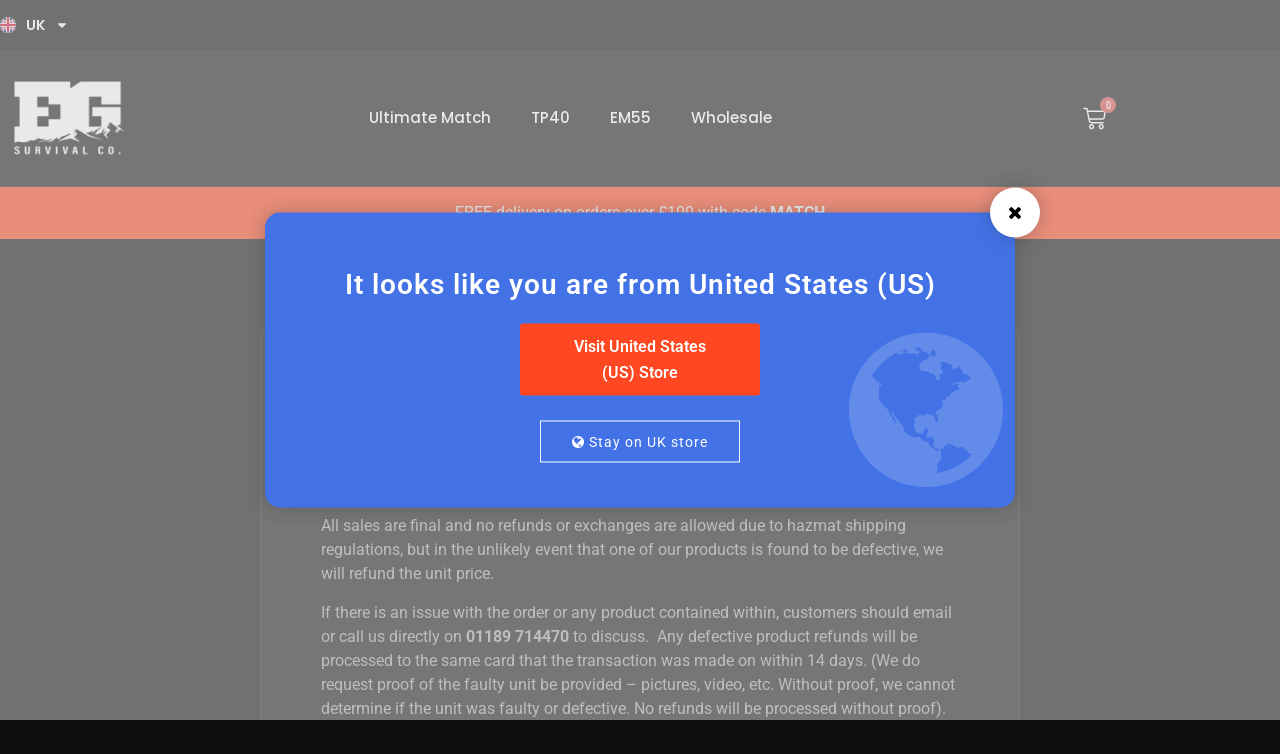

--- FILE ---
content_type: text/css
request_url: https://egsurvival.co.uk/wp-content/uploads/elementor/css/post-480.css?ver=1768395937
body_size: 234
content:
.elementor-480 .elementor-element.elementor-element-be952c7{--display:flex;--margin-top:80px;--margin-bottom:80px;--margin-left:0px;--margin-right:0px;}.elementor-widget-text-editor{font-family:var( --e-global-typography-text-font-family ), Sans-serif;font-weight:var( --e-global-typography-text-font-weight );color:var( --e-global-color-text );}.elementor-widget-text-editor.elementor-drop-cap-view-stacked .elementor-drop-cap{background-color:var( --e-global-color-primary );}.elementor-widget-text-editor.elementor-drop-cap-view-framed .elementor-drop-cap, .elementor-widget-text-editor.elementor-drop-cap-view-default .elementor-drop-cap{color:var( --e-global-color-primary );border-color:var( --e-global-color-primary );}.elementor-480 .elementor-element.elementor-element-d3a02bf > .elementor-widget-container{background-color:#181818;padding:60px 60px 60px 60px;border-style:solid;border-width:1px 1px 1px 1px;border-color:#272727;border-radius:4px 4px 4px 4px;}.elementor-480 .elementor-element.elementor-element-d3a02bf{color:#A4A8AF;}@media(min-width:768px){.elementor-480 .elementor-element.elementor-element-be952c7{--content-width:760px;}}

--- FILE ---
content_type: text/css
request_url: https://egsurvival.co.uk/wp-content/uploads/elementor/css/post-145.css?ver=1768389601
body_size: 3183
content:
.elementor-145 .elementor-element.elementor-element-51907a96 > .elementor-container > .elementor-column > .elementor-widget-wrap{align-content:center;align-items:center;}.elementor-145 .elementor-element.elementor-element-51907a96:not(.elementor-motion-effects-element-type-background), .elementor-145 .elementor-element.elementor-element-51907a96 > .elementor-motion-effects-container > .elementor-motion-effects-layer{background-color:#0F0F0F;}.elementor-145 .elementor-element.elementor-element-51907a96 > .elementor-container{min-height:80px;}.elementor-145 .elementor-element.elementor-element-51907a96{transition:background 0.3s, border 0.3s, border-radius 0.3s, box-shadow 0.3s;margin-top:0px;margin-bottom:0px;padding:0px 0px 0px 0px;}.elementor-145 .elementor-element.elementor-element-51907a96 > .elementor-background-overlay{transition:background 0.3s, border-radius 0.3s, opacity 0.3s;}.elementor-widget-nav-menu .elementor-nav-menu .elementor-item{font-family:var( --e-global-typography-primary-font-family ), Sans-serif;font-size:var( --e-global-typography-primary-font-size );font-weight:var( --e-global-typography-primary-font-weight );}.elementor-widget-nav-menu .elementor-nav-menu--main .elementor-item{color:var( --e-global-color-text );fill:var( --e-global-color-text );}.elementor-widget-nav-menu .elementor-nav-menu--main .elementor-item:hover,
					.elementor-widget-nav-menu .elementor-nav-menu--main .elementor-item.elementor-item-active,
					.elementor-widget-nav-menu .elementor-nav-menu--main .elementor-item.highlighted,
					.elementor-widget-nav-menu .elementor-nav-menu--main .elementor-item:focus{color:var( --e-global-color-accent );fill:var( --e-global-color-accent );}.elementor-widget-nav-menu .elementor-nav-menu--main:not(.e--pointer-framed) .elementor-item:before,
					.elementor-widget-nav-menu .elementor-nav-menu--main:not(.e--pointer-framed) .elementor-item:after{background-color:var( --e-global-color-accent );}.elementor-widget-nav-menu .e--pointer-framed .elementor-item:before,
					.elementor-widget-nav-menu .e--pointer-framed .elementor-item:after{border-color:var( --e-global-color-accent );}.elementor-widget-nav-menu{--e-nav-menu-divider-color:var( --e-global-color-text );}.elementor-widget-nav-menu .elementor-nav-menu--dropdown .elementor-item, .elementor-widget-nav-menu .elementor-nav-menu--dropdown  .elementor-sub-item{font-family:var( --e-global-typography-accent-font-family ), Sans-serif;font-weight:var( --e-global-typography-accent-font-weight );}.elementor-145 .elementor-element.elementor-element-7de29fe6 .elementor-menu-toggle{margin-right:auto;background-color:rgba(0,0,0,0);border-width:0px;border-radius:0px;}.elementor-145 .elementor-element.elementor-element-7de29fe6 .elementor-nav-menu .elementor-item{font-size:15px;font-weight:500;}.elementor-145 .elementor-element.elementor-element-7de29fe6 .elementor-nav-menu--main .elementor-item{color:#2A302F;fill:#2A302F;padding-top:40px;padding-bottom:40px;}.elementor-145 .elementor-element.elementor-element-7de29fe6 .elementor-nav-menu--main .elementor-item:hover,
					.elementor-145 .elementor-element.elementor-element-7de29fe6 .elementor-nav-menu--main .elementor-item.elementor-item-active,
					.elementor-145 .elementor-element.elementor-element-7de29fe6 .elementor-nav-menu--main .elementor-item.highlighted,
					.elementor-145 .elementor-element.elementor-element-7de29fe6 .elementor-nav-menu--main .elementor-item:focus{color:#E74C3C;fill:#E74C3C;}.elementor-145 .elementor-element.elementor-element-7de29fe6 .elementor-nav-menu--main:not(.e--pointer-framed) .elementor-item:before,
					.elementor-145 .elementor-element.elementor-element-7de29fe6 .elementor-nav-menu--main:not(.e--pointer-framed) .elementor-item:after{background-color:#E74C3C;}.elementor-145 .elementor-element.elementor-element-7de29fe6 .e--pointer-framed .elementor-item:before,
					.elementor-145 .elementor-element.elementor-element-7de29fe6 .e--pointer-framed .elementor-item:after{border-color:#E74C3C;}.elementor-145 .elementor-element.elementor-element-7de29fe6 .elementor-nav-menu--main .elementor-item.elementor-item-active{color:#E74C3C;}.elementor-145 .elementor-element.elementor-element-7de29fe6 .elementor-nav-menu--main:not(.e--pointer-framed) .elementor-item.elementor-item-active:before,
					.elementor-145 .elementor-element.elementor-element-7de29fe6 .elementor-nav-menu--main:not(.e--pointer-framed) .elementor-item.elementor-item-active:after{background-color:#E74C3C;}.elementor-145 .elementor-element.elementor-element-7de29fe6 .e--pointer-framed .elementor-item.elementor-item-active:before,
					.elementor-145 .elementor-element.elementor-element-7de29fe6 .e--pointer-framed .elementor-item.elementor-item-active:after{border-color:#E74C3C;}.elementor-145 .elementor-element.elementor-element-7de29fe6 .e--pointer-framed .elementor-item:before{border-width:5px;}.elementor-145 .elementor-element.elementor-element-7de29fe6 .e--pointer-framed.e--animation-draw .elementor-item:before{border-width:0 0 5px 5px;}.elementor-145 .elementor-element.elementor-element-7de29fe6 .e--pointer-framed.e--animation-draw .elementor-item:after{border-width:5px 5px 0 0;}.elementor-145 .elementor-element.elementor-element-7de29fe6 .e--pointer-framed.e--animation-corners .elementor-item:before{border-width:5px 0 0 5px;}.elementor-145 .elementor-element.elementor-element-7de29fe6 .e--pointer-framed.e--animation-corners .elementor-item:after{border-width:0 5px 5px 0;}.elementor-145 .elementor-element.elementor-element-7de29fe6 .e--pointer-underline .elementor-item:after,
					 .elementor-145 .elementor-element.elementor-element-7de29fe6 .e--pointer-overline .elementor-item:before,
					 .elementor-145 .elementor-element.elementor-element-7de29fe6 .e--pointer-double-line .elementor-item:before,
					 .elementor-145 .elementor-element.elementor-element-7de29fe6 .e--pointer-double-line .elementor-item:after{height:5px;}.elementor-145 .elementor-element.elementor-element-7de29fe6 .elementor-nav-menu--dropdown a, .elementor-145 .elementor-element.elementor-element-7de29fe6 .elementor-menu-toggle{color:#000000;fill:#000000;}.elementor-145 .elementor-element.elementor-element-7de29fe6 .elementor-nav-menu--dropdown{background-color:#f2f2f2;}.elementor-145 .elementor-element.elementor-element-7de29fe6 .elementor-nav-menu--dropdown a:hover,
					.elementor-145 .elementor-element.elementor-element-7de29fe6 .elementor-nav-menu--dropdown a:focus,
					.elementor-145 .elementor-element.elementor-element-7de29fe6 .elementor-nav-menu--dropdown a.elementor-item-active,
					.elementor-145 .elementor-element.elementor-element-7de29fe6 .elementor-nav-menu--dropdown a.highlighted,
					.elementor-145 .elementor-element.elementor-element-7de29fe6 .elementor-menu-toggle:hover,
					.elementor-145 .elementor-element.elementor-element-7de29fe6 .elementor-menu-toggle:focus{color:#E74C3C;}.elementor-145 .elementor-element.elementor-element-7de29fe6 .elementor-nav-menu--dropdown a:hover,
					.elementor-145 .elementor-element.elementor-element-7de29fe6 .elementor-nav-menu--dropdown a:focus,
					.elementor-145 .elementor-element.elementor-element-7de29fe6 .elementor-nav-menu--dropdown a.elementor-item-active,
					.elementor-145 .elementor-element.elementor-element-7de29fe6 .elementor-nav-menu--dropdown a.highlighted{background-color:#ededed;}.elementor-145 .elementor-element.elementor-element-7de29fe6 .elementor-nav-menu--dropdown .elementor-item, .elementor-145 .elementor-element.elementor-element-7de29fe6 .elementor-nav-menu--dropdown  .elementor-sub-item{font-size:15px;}.elementor-145 .elementor-element.elementor-element-7de29fe6 div.elementor-menu-toggle{color:#FFFFFF;}.elementor-145 .elementor-element.elementor-element-7de29fe6 div.elementor-menu-toggle svg{fill:#FFFFFF;}.elementor-145 .elementor-element.elementor-element-7de29fe6 div.elementor-menu-toggle:hover, .elementor-145 .elementor-element.elementor-element-7de29fe6 div.elementor-menu-toggle:focus{color:#FFFFFF;}.elementor-145 .elementor-element.elementor-element-7de29fe6 div.elementor-menu-toggle:hover svg, .elementor-145 .elementor-element.elementor-element-7de29fe6 div.elementor-menu-toggle:focus svg{fill:#FFFFFF;}.elementor-145 .elementor-element.elementor-element-7de29fe6{--nav-menu-icon-size:25px;}.elementor-widget-theme-site-logo .widget-image-caption{color:var( --e-global-color-text );font-family:var( --e-global-typography-text-font-family ), Sans-serif;font-weight:var( --e-global-typography-text-font-weight );}.elementor-145 .elementor-element.elementor-element-28e3d0e{text-align:start;}.elementor-145 .elementor-element.elementor-element-28e3d0e img{width:120px;}.elementor-widget-woocommerce-menu-cart .elementor-menu-cart__toggle .elementor-button{font-family:var( --e-global-typography-primary-font-family ), Sans-serif;font-size:var( --e-global-typography-primary-font-size );font-weight:var( --e-global-typography-primary-font-weight );}.elementor-widget-woocommerce-menu-cart .elementor-menu-cart__product-name a{font-family:var( --e-global-typography-primary-font-family ), Sans-serif;font-size:var( --e-global-typography-primary-font-size );font-weight:var( --e-global-typography-primary-font-weight );}.elementor-widget-woocommerce-menu-cart .elementor-menu-cart__product-price{font-family:var( --e-global-typography-primary-font-family ), Sans-serif;font-size:var( --e-global-typography-primary-font-size );font-weight:var( --e-global-typography-primary-font-weight );}.elementor-widget-woocommerce-menu-cart .elementor-menu-cart__footer-buttons .elementor-button{font-family:var( --e-global-typography-primary-font-family ), Sans-serif;font-size:var( --e-global-typography-primary-font-size );font-weight:var( --e-global-typography-primary-font-weight );}.elementor-widget-woocommerce-menu-cart .elementor-menu-cart__footer-buttons a.elementor-button--view-cart{font-family:var( --e-global-typography-primary-font-family ), Sans-serif;font-size:var( --e-global-typography-primary-font-size );font-weight:var( --e-global-typography-primary-font-weight );}.elementor-widget-woocommerce-menu-cart .elementor-menu-cart__footer-buttons a.elementor-button--checkout{font-family:var( --e-global-typography-primary-font-family ), Sans-serif;font-size:var( --e-global-typography-primary-font-size );font-weight:var( --e-global-typography-primary-font-weight );}.elementor-widget-woocommerce-menu-cart .woocommerce-mini-cart__empty-message{font-family:var( --e-global-typography-primary-font-family ), Sans-serif;font-size:var( --e-global-typography-primary-font-size );font-weight:var( --e-global-typography-primary-font-weight );}.elementor-145 .elementor-element.elementor-element-3961b2da{--divider-style:solid;--subtotal-divider-style:solid;--elementor-remove-from-cart-button:none;--remove-from-cart-button:block;--toggle-button-icon-color:#FFFFFF;--toggle-button-border-width:0px;--toggle-icon-size:22px;--cart-border-style:none;--product-price-color:#000000;--cart-footer-layout:1fr 1fr;--products-max-height-sidecart:calc(100vh - 240px);--products-max-height-minicart:calc(100vh - 385px);--view-cart-button-text-color:#FFFFFF;--view-cart-button-background-color:#FF4822;--checkout-button-text-color:#FFFFFF;--checkout-button-background-color:#000000;}.elementor-145 .elementor-element.elementor-element-3961b2da .widget_shopping_cart_content{--subtotal-divider-left-width:0;--subtotal-divider-right-width:0;}.elementor-145 .elementor-element.elementor-element-3961b2da .elementor-menu-cart__product-name a{font-family:"Poppins", Sans-serif;font-size:46px;font-weight:400;color:#000000;}.elementor-145 .elementor-element.elementor-element-3961b2da .elementor-menu-cart__product-price{font-family:"Poppins", Sans-serif;font-size:46px;font-weight:400;}.elementor-145 .elementor-element.elementor-element-3961b2da .elementor-menu-cart__footer-buttons a.elementor-button--view-cart{font-family:"Poppins", Sans-serif;font-size:46px;font-weight:600;}.elementor-145 .elementor-element.elementor-element-3961b2da .elementor-menu-cart__footer-buttons a.elementor-button--checkout{font-family:"Poppins", Sans-serif;font-size:46px;font-weight:600;}.elementor-145 .elementor-element.elementor-element-5590635 > .elementor-container > .elementor-column > .elementor-widget-wrap{align-content:center;align-items:center;}.elementor-145 .elementor-element.elementor-element-5590635:not(.elementor-motion-effects-element-type-background), .elementor-145 .elementor-element.elementor-element-5590635 > .elementor-motion-effects-container > .elementor-motion-effects-layer{background-color:#CA3B1D;}.elementor-145 .elementor-element.elementor-element-5590635 > .elementor-container{min-height:80px;}.elementor-145 .elementor-element.elementor-element-5590635{transition:background 0.3s, border 0.3s, border-radius 0.3s, box-shadow 0.3s;margin-top:0px;margin-bottom:0px;padding:0px 0px 0px 0px;}.elementor-145 .elementor-element.elementor-element-5590635 > .elementor-background-overlay{transition:background 0.3s, border-radius 0.3s, opacity 0.3s;}.elementor-widget-heading .elementor-heading-title{font-family:var( --e-global-typography-primary-font-family ), Sans-serif;font-size:var( --e-global-typography-primary-font-size );font-weight:var( --e-global-typography-primary-font-weight );color:var( --e-global-color-primary );}.elementor-145 .elementor-element.elementor-element-4d67b0f .elementor-heading-title{font-family:"Poppins", Sans-serif;font-size:46px;font-weight:400;}.elementor-145 .elementor-element.elementor-element-17ec2ceb > .elementor-container > .elementor-column > .elementor-widget-wrap{align-content:center;align-items:center;}.elementor-145 .elementor-element.elementor-element-17ec2ceb:not(.elementor-motion-effects-element-type-background), .elementor-145 .elementor-element.elementor-element-17ec2ceb > .elementor-motion-effects-container > .elementor-motion-effects-layer{background-color:#ffffff;}.elementor-145 .elementor-element.elementor-element-17ec2ceb > .elementor-container{min-height:80px;}.elementor-145 .elementor-element.elementor-element-17ec2ceb{transition:background 0.3s, border 0.3s, border-radius 0.3s, box-shadow 0.3s;padding:0px 0px 0px 0px;}.elementor-145 .elementor-element.elementor-element-17ec2ceb > .elementor-background-overlay{transition:background 0.3s, border-radius 0.3s, opacity 0.3s;}.elementor-145 .elementor-element.elementor-element-7edc6bca > .elementor-widget-wrap > .elementor-widget:not(.elementor-widget__width-auto):not(.elementor-widget__width-initial):not(:last-child):not(.elementor-absolute){margin-block-end:12px;}.elementor-145 .elementor-element.elementor-element-82572df:not(.elementor-motion-effects-element-type-background), .elementor-145 .elementor-element.elementor-element-82572df > .elementor-motion-effects-container > .elementor-motion-effects-layer{background-color:#0F0F0F;}.elementor-145 .elementor-element.elementor-element-82572df{transition:background 0.3s, border 0.3s, border-radius 0.3s, box-shadow 0.3s;padding:2px 0px 2px 0px;}.elementor-145 .elementor-element.elementor-element-82572df > .elementor-background-overlay{transition:background 0.3s, border-radius 0.3s, opacity 0.3s;}.elementor-145 .elementor-element.elementor-element-c6a0017 .elementor-nav-menu .elementor-item{font-family:"Poppins", Sans-serif;font-size:14px;font-weight:600;text-transform:uppercase;}.elementor-145 .elementor-element.elementor-element-c6a0017 .elementor-nav-menu--main .elementor-item{color:#FFFFFF;fill:#FFFFFF;}.elementor-145 .elementor-element.elementor-element-c6a0017 .elementor-nav-menu--main .elementor-item:hover,
					.elementor-145 .elementor-element.elementor-element-c6a0017 .elementor-nav-menu--main .elementor-item.elementor-item-active,
					.elementor-145 .elementor-element.elementor-element-c6a0017 .elementor-nav-menu--main .elementor-item.highlighted,
					.elementor-145 .elementor-element.elementor-element-c6a0017 .elementor-nav-menu--main .elementor-item:focus{color:#FFFFFF;fill:#FFFFFF;}.elementor-145 .elementor-element.elementor-element-c6a0017 .elementor-nav-menu--dropdown a, .elementor-145 .elementor-element.elementor-element-c6a0017 .elementor-menu-toggle{color:#FFFFFF;fill:#FFFFFF;}.elementor-145 .elementor-element.elementor-element-c6a0017 .elementor-nav-menu--dropdown{background-color:#0F0F0F;}.elementor-145 .elementor-element.elementor-element-c6a0017 .elementor-nav-menu--dropdown a:hover,
					.elementor-145 .elementor-element.elementor-element-c6a0017 .elementor-nav-menu--dropdown a:focus,
					.elementor-145 .elementor-element.elementor-element-c6a0017 .elementor-nav-menu--dropdown a.elementor-item-active,
					.elementor-145 .elementor-element.elementor-element-c6a0017 .elementor-nav-menu--dropdown a.highlighted,
					.elementor-145 .elementor-element.elementor-element-c6a0017 .elementor-menu-toggle:hover,
					.elementor-145 .elementor-element.elementor-element-c6a0017 .elementor-menu-toggle:focus{color:#FFFFFF;}.elementor-145 .elementor-element.elementor-element-c6a0017 .elementor-nav-menu--dropdown a:hover,
					.elementor-145 .elementor-element.elementor-element-c6a0017 .elementor-nav-menu--dropdown a:focus,
					.elementor-145 .elementor-element.elementor-element-c6a0017 .elementor-nav-menu--dropdown a.elementor-item-active,
					.elementor-145 .elementor-element.elementor-element-c6a0017 .elementor-nav-menu--dropdown a.highlighted{background-color:#0F0F0F;}.elementor-145 .elementor-element.elementor-element-c6a0017 .elementor-nav-menu--dropdown .elementor-item, .elementor-145 .elementor-element.elementor-element-c6a0017 .elementor-nav-menu--dropdown  .elementor-sub-item{font-family:"Poppins", Sans-serif;font-size:14px;font-weight:600;text-transform:uppercase;}.elementor-145 .elementor-element.elementor-element-224ef449:not(.elementor-motion-effects-element-type-background), .elementor-145 .elementor-element.elementor-element-224ef449 > .elementor-motion-effects-container > .elementor-motion-effects-layer{background-color:#181818;}.elementor-145 .elementor-element.elementor-element-224ef449{border-style:solid;border-width:0px 0px 1px 0px;border-color:#272727;transition:background 0.3s, border 0.3s, border-radius 0.3s, box-shadow 0.3s;padding:8px 0px 8px 0px;}.elementor-145 .elementor-element.elementor-element-224ef449 > .elementor-background-overlay{transition:background 0.3s, border-radius 0.3s, opacity 0.3s;}.elementor-bc-flex-widget .elementor-145 .elementor-element.elementor-element-703926fe.elementor-column .elementor-widget-wrap{align-items:center;}.elementor-145 .elementor-element.elementor-element-703926fe.elementor-column.elementor-element[data-element_type="column"] > .elementor-widget-wrap.elementor-element-populated{align-content:center;align-items:center;}.elementor-145 .elementor-element.elementor-element-52f4eec9{text-align:start;}.elementor-145 .elementor-element.elementor-element-52f4eec9 img{width:120px;}.elementor-145 .elementor-element.elementor-element-6c4a2e18 .elementor-menu-toggle{margin-right:auto;background-color:rgba(0,0,0,0);border-width:0px;border-radius:0px;}.elementor-145 .elementor-element.elementor-element-6c4a2e18 .elementor-nav-menu .elementor-item{font-family:"Poppins", Sans-serif;font-size:15px;font-weight:500;text-transform:capitalize;}.elementor-145 .elementor-element.elementor-element-6c4a2e18 .elementor-nav-menu--main .elementor-item{color:#FFFFFF;fill:#FFFFFF;padding-top:40px;padding-bottom:40px;}.elementor-145 .elementor-element.elementor-element-6c4a2e18 .elementor-nav-menu--main .elementor-item:hover,
					.elementor-145 .elementor-element.elementor-element-6c4a2e18 .elementor-nav-menu--main .elementor-item.elementor-item-active,
					.elementor-145 .elementor-element.elementor-element-6c4a2e18 .elementor-nav-menu--main .elementor-item.highlighted,
					.elementor-145 .elementor-element.elementor-element-6c4a2e18 .elementor-nav-menu--main .elementor-item:focus{color:#E74C3C;fill:#E74C3C;}.elementor-145 .elementor-element.elementor-element-6c4a2e18 .elementor-nav-menu--main .elementor-item.elementor-item-active{color:#E74C3C;}.elementor-145 .elementor-element.elementor-element-6c4a2e18 .elementor-nav-menu--dropdown a, .elementor-145 .elementor-element.elementor-element-6c4a2e18 .elementor-menu-toggle{color:#000000;fill:#000000;}.elementor-145 .elementor-element.elementor-element-6c4a2e18 .elementor-nav-menu--dropdown{background-color:#f2f2f2;}.elementor-145 .elementor-element.elementor-element-6c4a2e18 .elementor-nav-menu--dropdown a:hover,
					.elementor-145 .elementor-element.elementor-element-6c4a2e18 .elementor-nav-menu--dropdown a:focus,
					.elementor-145 .elementor-element.elementor-element-6c4a2e18 .elementor-nav-menu--dropdown a.elementor-item-active,
					.elementor-145 .elementor-element.elementor-element-6c4a2e18 .elementor-nav-menu--dropdown a.highlighted,
					.elementor-145 .elementor-element.elementor-element-6c4a2e18 .elementor-menu-toggle:hover,
					.elementor-145 .elementor-element.elementor-element-6c4a2e18 .elementor-menu-toggle:focus{color:#00ce1b;}.elementor-145 .elementor-element.elementor-element-6c4a2e18 .elementor-nav-menu--dropdown a:hover,
					.elementor-145 .elementor-element.elementor-element-6c4a2e18 .elementor-nav-menu--dropdown a:focus,
					.elementor-145 .elementor-element.elementor-element-6c4a2e18 .elementor-nav-menu--dropdown a.elementor-item-active,
					.elementor-145 .elementor-element.elementor-element-6c4a2e18 .elementor-nav-menu--dropdown a.highlighted{background-color:#ededed;}.elementor-145 .elementor-element.elementor-element-6c4a2e18 .elementor-nav-menu--dropdown .elementor-item, .elementor-145 .elementor-element.elementor-element-6c4a2e18 .elementor-nav-menu--dropdown  .elementor-sub-item{font-size:15px;}.elementor-145 .elementor-element.elementor-element-6c4a2e18 div.elementor-menu-toggle{color:#000000;}.elementor-145 .elementor-element.elementor-element-6c4a2e18 div.elementor-menu-toggle svg{fill:#000000;}.elementor-145 .elementor-element.elementor-element-6c4a2e18 div.elementor-menu-toggle:hover, .elementor-145 .elementor-element.elementor-element-6c4a2e18 div.elementor-menu-toggle:focus{color:#00ce1b;}.elementor-145 .elementor-element.elementor-element-6c4a2e18 div.elementor-menu-toggle:hover svg, .elementor-145 .elementor-element.elementor-element-6c4a2e18 div.elementor-menu-toggle:focus svg{fill:#00ce1b;}.elementor-145 .elementor-element.elementor-element-6c4a2e18{--nav-menu-icon-size:25px;}.elementor-bc-flex-widget .elementor-145 .elementor-element.elementor-element-5a14c040.elementor-column .elementor-widget-wrap{align-items:center;}.elementor-145 .elementor-element.elementor-element-5a14c040.elementor-column.elementor-element[data-element_type="column"] > .elementor-widget-wrap.elementor-element-populated{align-content:center;align-items:center;}.elementor-145 .elementor-element.elementor-element-3ae4e0a0 > .elementor-widget-container{margin:0px 0px 0px 0px;padding:0px 0px 0px 0px;}.elementor-145 .elementor-element.elementor-element-3ae4e0a0{--main-alignment:right;--divider-style:solid;--subtotal-divider-style:solid;--elementor-remove-from-cart-button:none;--remove-from-cart-button:block;--toggle-button-icon-color:#FFFFFF;--toggle-button-border-width:0px;--toggle-button-border-radius:0%;--toggle-icon-size:23px;--toggle-icon-padding:20px 20px 20px 20px;--cart-background-color:#181818;--cart-border-style:solid;--cart-border-color:#272727;--cart-close-icon-size:16px;--cart-close-button-color:#FFFFFF;--remove-item-button-size:18px;--remove-item-button-color:#FFFFFF;--menu-cart-subtotal-color:#FFFFFF;--menu-cart-subtotal-text-align:center;--product-price-color:#FFFFFF;--cart-footer-layout:1fr;--products-max-height-sidecart:calc(100vh - 300px);--products-max-height-minicart:calc(100vh - 450px);--view-cart-button-text-color:#FFFFFF;--view-cart-button-background-color:#3A3A3A;--view-cart-button-hover-text-color:#FFFFFF;--view-cart-button-hover-background-color:#3A3A3A;--checkout-button-text-color:#FFFFFF;--checkout-button-background-color:#FF4822;--checkout-button-hover-text-color:#FFFFFF;--checkout-button-hover-background-color:#FF4822;}body:not(.rtl) .elementor-145 .elementor-element.elementor-element-3ae4e0a0 .elementor-menu-cart__toggle .elementor-button-icon .elementor-button-icon-qty[data-counter]{right:-10px;top:-10px;}body.rtl .elementor-145 .elementor-element.elementor-element-3ae4e0a0 .elementor-menu-cart__toggle .elementor-button-icon .elementor-button-icon-qty[data-counter]{right:10px;top:-10px;left:auto;}.elementor-145 .elementor-element.elementor-element-3ae4e0a0 .elementor-menu-cart__main{border-width:0px 0px 0px 1px;}.elementor-145 .elementor-element.elementor-element-3ae4e0a0 .elementor-menu-cart__subtotal{font-family:"Poppins", Sans-serif;font-size:15px;font-weight:400;}.elementor-145 .elementor-element.elementor-element-3ae4e0a0 .widget_shopping_cart_content{--subtotal-divider-style:solid;--subtotal-divider-top-width:1px;--subtotal-divider-right-width:0px;--subtotal-divider-bottom-width:1px;--subtotal-divider-left-width:0px;--subtotal-divider-color:#272727;}.elementor-145 .elementor-element.elementor-element-3ae4e0a0 .elementor-menu-cart__product-name a{font-family:"Poppins", Sans-serif;font-size:14px;color:#FFFFFF;}.elementor-145 .elementor-element.elementor-element-3ae4e0a0 .elementor-menu-cart__product .variation{font-family:"Poppins", Sans-serif;}.elementor-145 .elementor-element.elementor-element-3ae4e0a0 .elementor-menu-cart__product-price{font-family:"Poppins", Sans-serif;font-size:14px;font-weight:400;}.elementor-145 .elementor-element.elementor-element-3ae4e0a0 .elementor-menu-cart__footer-buttons .elementor-button{font-size:14px;}.elementor-145 .elementor-element.elementor-element-3ae4e0a0 .elementor-menu-cart__footer-buttons a.elementor-button--view-cart{font-family:"Poppins", Sans-serif;font-size:14px;font-weight:600;text-transform:uppercase;border-radius:30px 30px 30px 30px;}.elementor-145 .elementor-element.elementor-element-3ae4e0a0 .elementor-menu-cart__footer-buttons a.elementor-button--checkout{font-family:"Poppins", Sans-serif;font-size:14px;font-weight:600;text-transform:uppercase;border-radius:30px 30px 30px 30px;}.elementor-145 .elementor-element.elementor-element-82dab06{--display:flex;--flex-direction:row;--container-widget-width:calc( ( 1 - var( --container-widget-flex-grow ) ) * 100% );--container-widget-height:100%;--container-widget-flex-grow:1;--container-widget-align-self:stretch;--flex-wrap-mobile:wrap;--align-items:stretch;--gap:0px 0px;--row-gap:0px;--column-gap:0px;--padding-top:4px;--padding-bottom:4px;--padding-left:0px;--padding-right:0px;}.elementor-145 .elementor-element.elementor-element-82dab06:not(.elementor-motion-effects-element-type-background), .elementor-145 .elementor-element.elementor-element-82dab06 > .elementor-motion-effects-container > .elementor-motion-effects-layer{background-color:#FF4822;}.elementor-145 .elementor-element.elementor-element-485422d{--display:flex;}.elementor-widget-text-editor{font-family:var( --e-global-typography-text-font-family ), Sans-serif;font-weight:var( --e-global-typography-text-font-weight );color:var( --e-global-color-text );}.elementor-widget-text-editor.elementor-drop-cap-view-stacked .elementor-drop-cap{background-color:var( --e-global-color-primary );}.elementor-widget-text-editor.elementor-drop-cap-view-framed .elementor-drop-cap, .elementor-widget-text-editor.elementor-drop-cap-view-default .elementor-drop-cap{color:var( --e-global-color-primary );border-color:var( --e-global-color-primary );}.elementor-145 .elementor-element.elementor-element-2ed9dbe{text-align:center;color:#FFFFFF;}.elementor-theme-builder-content-area{height:400px;}.elementor-location-header:before, .elementor-location-footer:before{content:"";display:table;clear:both;}@media(min-width:768px){.elementor-145 .elementor-element.elementor-element-13cff71d{width:12.456%;}.elementor-145 .elementor-element.elementor-element-26a63608{width:73.947%;}.elementor-145 .elementor-element.elementor-element-626e37c0{width:13.261%;}.elementor-145 .elementor-element.elementor-element-703926fe{width:15%;}.elementor-145 .elementor-element.elementor-element-6a4ea67f{width:70%;}.elementor-145 .elementor-element.elementor-element-5a14c040{width:14.664%;}}@media(max-width:1024px){.elementor-145 .elementor-element.elementor-element-51907a96{padding:10px 20px 0px 20px;}.elementor-bc-flex-widget .elementor-145 .elementor-element.elementor-element-13cff71d.elementor-column .elementor-widget-wrap{align-items:center;}.elementor-145 .elementor-element.elementor-element-13cff71d.elementor-column.elementor-element[data-element_type="column"] > .elementor-widget-wrap.elementor-element-populated{align-content:center;align-items:center;}.elementor-widget-nav-menu .elementor-nav-menu .elementor-item{font-size:var( --e-global-typography-primary-font-size );}.elementor-145 .elementor-element.elementor-element-7de29fe6 .elementor-nav-menu--main > .elementor-nav-menu > li > .elementor-nav-menu--dropdown, .elementor-145 .elementor-element.elementor-element-7de29fe6 .elementor-nav-menu__container.elementor-nav-menu--dropdown{margin-top:45px !important;}.elementor-145 .elementor-element.elementor-element-28e3d0e{text-align:center;}.elementor-bc-flex-widget .elementor-145 .elementor-element.elementor-element-626e37c0.elementor-column .elementor-widget-wrap{align-items:center;}.elementor-145 .elementor-element.elementor-element-626e37c0.elementor-column.elementor-element[data-element_type="column"] > .elementor-widget-wrap.elementor-element-populated{align-content:center;align-items:center;}.elementor-widget-woocommerce-menu-cart .elementor-menu-cart__toggle .elementor-button{font-size:var( --e-global-typography-primary-font-size );}.elementor-widget-woocommerce-menu-cart .elementor-menu-cart__product-name a{font-size:var( --e-global-typography-primary-font-size );}.elementor-widget-woocommerce-menu-cart .elementor-menu-cart__product-price{font-size:var( --e-global-typography-primary-font-size );}.elementor-widget-woocommerce-menu-cart .elementor-menu-cart__footer-buttons .elementor-button{font-size:var( --e-global-typography-primary-font-size );}.elementor-widget-woocommerce-menu-cart .elementor-menu-cart__footer-buttons a.elementor-button--view-cart{font-size:var( --e-global-typography-primary-font-size );}.elementor-widget-woocommerce-menu-cart .elementor-menu-cart__footer-buttons a.elementor-button--checkout{font-size:var( --e-global-typography-primary-font-size );}.elementor-widget-woocommerce-menu-cart .woocommerce-mini-cart__empty-message{font-size:var( --e-global-typography-primary-font-size );}.elementor-145 .elementor-element.elementor-element-3961b2da{--main-alignment:right;--toggle-icon-padding:0px 0px 0px 0px;--cart-footer-layout:1fr;--products-max-height-sidecart:calc(100vh - 300px);--products-max-height-minicart:calc(100vh - 450px);}.elementor-145 .elementor-element.elementor-element-3961b2da .elementor-menu-cart__product-name a{font-size:16px;}.elementor-145 .elementor-element.elementor-element-3961b2da .elementor-menu-cart__product-price{font-size:16px;}.elementor-145 .elementor-element.elementor-element-3961b2da .elementor-menu-cart__footer-buttons a.elementor-button--view-cart{font-size:14px;border-radius:30px 30px 30px 30px;}.elementor-145 .elementor-element.elementor-element-3961b2da .elementor-menu-cart__footer-buttons a.elementor-button--checkout{font-size:14px;border-radius:30px 30px 30px 30px;}.elementor-145 .elementor-element.elementor-element-5590635 > .elementor-container{min-height:43px;}.elementor-145 .elementor-element.elementor-element-5590635{padding:0px 20px 0px 20px;}.elementor-widget-heading .elementor-heading-title{font-size:var( --e-global-typography-primary-font-size );}.elementor-145 .elementor-element.elementor-element-4d67b0f > .elementor-widget-container{padding:0px 0px 0px 0px;}.elementor-145 .elementor-element.elementor-element-4d67b0f{text-align:center;}.elementor-145 .elementor-element.elementor-element-4d67b0f .elementor-heading-title{font-size:17px;}.elementor-145 .elementor-element.elementor-element-17ec2ceb{padding:30px 20px 30px 20px;}.elementor-145 .elementor-element.elementor-element-6c4a2e18 .elementor-nav-menu--main > .elementor-nav-menu > li > .elementor-nav-menu--dropdown, .elementor-145 .elementor-element.elementor-element-6c4a2e18 .elementor-nav-menu__container.elementor-nav-menu--dropdown{margin-top:45px !important;}}@media(max-width:767px){.elementor-145 .elementor-element.elementor-element-51907a96{padding:0px 20px 0px 20px;}.elementor-145 .elementor-element.elementor-element-22ef8457{width:100%;}.elementor-145 .elementor-element.elementor-element-22ef8457 > .elementor-element-populated{margin:0px 0px 0px 0px;--e-column-margin-right:0px;--e-column-margin-left:0px;padding:0px 0px 0px 0px;}.elementor-145 .elementor-element.elementor-element-13cff71d{width:25%;}.elementor-widget-nav-menu .elementor-nav-menu .elementor-item{font-size:var( --e-global-typography-primary-font-size );}.elementor-145 .elementor-element.elementor-element-7de29fe6 .elementor-nav-menu--main > .elementor-nav-menu > li > .elementor-nav-menu--dropdown, .elementor-145 .elementor-element.elementor-element-7de29fe6 .elementor-nav-menu__container.elementor-nav-menu--dropdown{margin-top:15px !important;}.elementor-145 .elementor-element.elementor-element-26a63608{width:50%;}.elementor-145 .elementor-element.elementor-element-28e3d0e{text-align:center;}.elementor-145 .elementor-element.elementor-element-28e3d0e img{width:72px;}.elementor-145 .elementor-element.elementor-element-626e37c0{width:25%;}.elementor-widget-woocommerce-menu-cart .elementor-menu-cart__toggle .elementor-button{font-size:var( --e-global-typography-primary-font-size );}.elementor-widget-woocommerce-menu-cart .elementor-menu-cart__product-name a{font-size:var( --e-global-typography-primary-font-size );}.elementor-widget-woocommerce-menu-cart .elementor-menu-cart__product-price{font-size:var( --e-global-typography-primary-font-size );}.elementor-widget-woocommerce-menu-cart .elementor-menu-cart__footer-buttons .elementor-button{font-size:var( --e-global-typography-primary-font-size );}.elementor-widget-woocommerce-menu-cart .elementor-menu-cart__footer-buttons a.elementor-button--view-cart{font-size:var( --e-global-typography-primary-font-size );}.elementor-widget-woocommerce-menu-cart .elementor-menu-cart__footer-buttons a.elementor-button--checkout{font-size:var( --e-global-typography-primary-font-size );}.elementor-widget-woocommerce-menu-cart .woocommerce-mini-cart__empty-message{font-size:var( --e-global-typography-primary-font-size );}.elementor-145 .elementor-element.elementor-element-3961b2da > .elementor-widget-container{margin:12px 0px 0px 0px;padding:0px 0px 0px 0px;}.elementor-145 .elementor-element.elementor-element-3961b2da{--main-alignment:center;}.elementor-145 .elementor-element.elementor-element-5590635 > .elementor-container{min-height:0px;}.elementor-145 .elementor-element.elementor-element-5590635{padding:12px 0px 11px 0px;}.elementor-145 .elementor-element.elementor-element-2808b73{width:100%;}.elementor-145 .elementor-element.elementor-element-2808b73 > .elementor-element-populated{margin:0px 0px 0px 0px;--e-column-margin-right:0px;--e-column-margin-left:0px;padding:0px 0px 0px 0px;}.elementor-widget-heading .elementor-heading-title{font-size:var( --e-global-typography-primary-font-size );}.elementor-145 .elementor-element.elementor-element-4d67b0f{text-align:center;}.elementor-145 .elementor-element.elementor-element-4d67b0f .elementor-heading-title{font-size:12px;}.elementor-145 .elementor-element.elementor-element-17ec2ceb{padding:20px 20px 20px 20px;}.elementor-145 .elementor-element.elementor-element-703926fe{width:25%;}.elementor-145 .elementor-element.elementor-element-52f4eec9{text-align:center;}.elementor-145 .elementor-element.elementor-element-52f4eec9 img{width:72px;}.elementor-145 .elementor-element.elementor-element-6c4a2e18 .elementor-nav-menu--main > .elementor-nav-menu > li > .elementor-nav-menu--dropdown, .elementor-145 .elementor-element.elementor-element-6c4a2e18 .elementor-nav-menu__container.elementor-nav-menu--dropdown{margin-top:35px !important;}}

--- FILE ---
content_type: text/css
request_url: https://egsurvival.co.uk/wp-content/uploads/elementor/css/post-169.css?ver=1768389601
body_size: 1513
content:
.elementor-169 .elementor-element.elementor-element-edafd50:not(.elementor-motion-effects-element-type-background), .elementor-169 .elementor-element.elementor-element-edafd50 > .elementor-motion-effects-container > .elementor-motion-effects-layer{background-color:#181818;}.elementor-169 .elementor-element.elementor-element-edafd50{border-style:solid;border-width:0px 0px 0px 0px;border-color:#cecece;transition:background 0.3s, border 0.3s, border-radius 0.3s, box-shadow 0.3s;padding:70px 0px 20px 0px;}.elementor-169 .elementor-element.elementor-element-edafd50 > .elementor-background-overlay{transition:background 0.3s, border-radius 0.3s, opacity 0.3s;}.elementor-widget-theme-site-logo .widget-image-caption{color:var( --e-global-color-text );font-family:var( --e-global-typography-text-font-family ), Sans-serif;font-weight:var( --e-global-typography-text-font-weight );}.elementor-169 .elementor-element.elementor-element-a470ce3{text-align:start;}.elementor-widget-heading .elementor-heading-title{font-family:var( --e-global-typography-primary-font-family ), Sans-serif;font-size:var( --e-global-typography-primary-font-size );font-weight:var( --e-global-typography-primary-font-weight );color:var( --e-global-color-primary );}.elementor-169 .elementor-element.elementor-element-f8bacea .elementor-heading-title{font-family:"Poppins", Sans-serif;font-size:18px;font-weight:600;color:#FFFFFF;}.elementor-widget-text-editor{font-family:var( --e-global-typography-text-font-family ), Sans-serif;font-weight:var( --e-global-typography-text-font-weight );color:var( --e-global-color-text );}.elementor-widget-text-editor.elementor-drop-cap-view-stacked .elementor-drop-cap{background-color:var( --e-global-color-primary );}.elementor-widget-text-editor.elementor-drop-cap-view-framed .elementor-drop-cap, .elementor-widget-text-editor.elementor-drop-cap-view-default .elementor-drop-cap{color:var( --e-global-color-primary );border-color:var( --e-global-color-primary );}.elementor-169 .elementor-element.elementor-element-23e28e0d{width:var( --container-widget-width, 87.925% );max-width:87.925%;--container-widget-width:87.925%;--container-widget-flex-grow:0;text-align:start;font-family:"Roboto", Sans-serif;font-weight:400;line-height:1.8em;color:#FFFFFF;}.elementor-169 .elementor-element.elementor-element-23e28e0d.elementor-element{--flex-grow:0;--flex-shrink:0;}.elementor-169 .elementor-element.elementor-element-d609f2c .elementor-heading-title{font-family:"Poppins", Sans-serif;font-size:18px;font-weight:600;color:#FFFFFF;}.elementor-widget-nav-menu .elementor-nav-menu .elementor-item{font-family:var( --e-global-typography-primary-font-family ), Sans-serif;font-size:var( --e-global-typography-primary-font-size );font-weight:var( --e-global-typography-primary-font-weight );}.elementor-widget-nav-menu .elementor-nav-menu--main .elementor-item{color:var( --e-global-color-text );fill:var( --e-global-color-text );}.elementor-widget-nav-menu .elementor-nav-menu--main .elementor-item:hover,
					.elementor-widget-nav-menu .elementor-nav-menu--main .elementor-item.elementor-item-active,
					.elementor-widget-nav-menu .elementor-nav-menu--main .elementor-item.highlighted,
					.elementor-widget-nav-menu .elementor-nav-menu--main .elementor-item:focus{color:var( --e-global-color-accent );fill:var( --e-global-color-accent );}.elementor-widget-nav-menu .elementor-nav-menu--main:not(.e--pointer-framed) .elementor-item:before,
					.elementor-widget-nav-menu .elementor-nav-menu--main:not(.e--pointer-framed) .elementor-item:after{background-color:var( --e-global-color-accent );}.elementor-widget-nav-menu .e--pointer-framed .elementor-item:before,
					.elementor-widget-nav-menu .e--pointer-framed .elementor-item:after{border-color:var( --e-global-color-accent );}.elementor-widget-nav-menu{--e-nav-menu-divider-color:var( --e-global-color-text );}.elementor-widget-nav-menu .elementor-nav-menu--dropdown .elementor-item, .elementor-widget-nav-menu .elementor-nav-menu--dropdown  .elementor-sub-item{font-family:var( --e-global-typography-accent-font-family ), Sans-serif;font-weight:var( --e-global-typography-accent-font-weight );}.elementor-169 .elementor-element.elementor-element-68a2d20 .elementor-nav-menu .elementor-item{font-family:"Poppins", Sans-serif;font-size:16px;font-weight:400;}.elementor-169 .elementor-element.elementor-element-68a2d20 .elementor-nav-menu--main .elementor-item{color:#FF4822;fill:#FF4822;padding-left:0px;padding-right:0px;padding-top:8px;padding-bottom:8px;}.elementor-169 .elementor-element.elementor-element-68a2d20{--e-nav-menu-horizontal-menu-item-margin:calc( 0px / 2 );}.elementor-169 .elementor-element.elementor-element-68a2d20 .elementor-nav-menu--main:not(.elementor-nav-menu--layout-horizontal) .elementor-nav-menu > li:not(:last-child){margin-bottom:0px;}.elementor-169 .elementor-element.elementor-element-68a2d20 .elementor-nav-menu--dropdown a, .elementor-169 .elementor-element.elementor-element-68a2d20 .elementor-menu-toggle{color:#FF4822;fill:#FF4822;}.elementor-169 .elementor-element.elementor-element-68a2d20 .elementor-nav-menu--dropdown{background-color:#181818;}.elementor-169 .elementor-element.elementor-element-68a2d20 .elementor-nav-menu--dropdown a:hover,
					.elementor-169 .elementor-element.elementor-element-68a2d20 .elementor-nav-menu--dropdown a:focus,
					.elementor-169 .elementor-element.elementor-element-68a2d20 .elementor-nav-menu--dropdown a.elementor-item-active,
					.elementor-169 .elementor-element.elementor-element-68a2d20 .elementor-nav-menu--dropdown a.highlighted,
					.elementor-169 .elementor-element.elementor-element-68a2d20 .elementor-menu-toggle:hover,
					.elementor-169 .elementor-element.elementor-element-68a2d20 .elementor-menu-toggle:focus{color:#FF4822;}.elementor-169 .elementor-element.elementor-element-68a2d20 .elementor-nav-menu--dropdown a:hover,
					.elementor-169 .elementor-element.elementor-element-68a2d20 .elementor-nav-menu--dropdown a:focus,
					.elementor-169 .elementor-element.elementor-element-68a2d20 .elementor-nav-menu--dropdown a.elementor-item-active,
					.elementor-169 .elementor-element.elementor-element-68a2d20 .elementor-nav-menu--dropdown a.highlighted{background-color:#181818;}.elementor-169 .elementor-element.elementor-element-68a2d20 .elementor-nav-menu--dropdown a.elementor-item-active{color:#FF4822;background-color:#181818;}.elementor-169 .elementor-element.elementor-element-68a2d20 .elementor-nav-menu--dropdown .elementor-item, .elementor-169 .elementor-element.elementor-element-68a2d20 .elementor-nav-menu--dropdown  .elementor-sub-item{font-family:"Roboto", Sans-serif;font-weight:500;}.elementor-169 .elementor-element.elementor-element-9a2ae54 .elementor-heading-title{font-family:"Poppins", Sans-serif;font-size:18px;font-weight:600;color:#FFFFFF;}.elementor-169 .elementor-element.elementor-element-bea534f .elementor-nav-menu .elementor-item{font-family:"Poppins", Sans-serif;font-size:16px;font-weight:400;}.elementor-169 .elementor-element.elementor-element-bea534f .elementor-nav-menu--main .elementor-item{color:#FF4822;fill:#FF4822;padding-left:0px;padding-right:0px;padding-top:8px;padding-bottom:8px;}.elementor-169 .elementor-element.elementor-element-bea534f{--e-nav-menu-horizontal-menu-item-margin:calc( 0px / 2 );}.elementor-169 .elementor-element.elementor-element-bea534f .elementor-nav-menu--main:not(.elementor-nav-menu--layout-horizontal) .elementor-nav-menu > li:not(:last-child){margin-bottom:0px;}.elementor-169 .elementor-element.elementor-element-bea534f .elementor-nav-menu--dropdown a, .elementor-169 .elementor-element.elementor-element-bea534f .elementor-menu-toggle{color:#FF4822;fill:#FF4822;}.elementor-169 .elementor-element.elementor-element-bea534f .elementor-nav-menu--dropdown{background-color:#181818;}.elementor-169 .elementor-element.elementor-element-bea534f .elementor-nav-menu--dropdown a:hover,
					.elementor-169 .elementor-element.elementor-element-bea534f .elementor-nav-menu--dropdown a:focus,
					.elementor-169 .elementor-element.elementor-element-bea534f .elementor-nav-menu--dropdown a.elementor-item-active,
					.elementor-169 .elementor-element.elementor-element-bea534f .elementor-nav-menu--dropdown a.highlighted,
					.elementor-169 .elementor-element.elementor-element-bea534f .elementor-menu-toggle:hover,
					.elementor-169 .elementor-element.elementor-element-bea534f .elementor-menu-toggle:focus{color:#FF4822;}.elementor-169 .elementor-element.elementor-element-bea534f .elementor-nav-menu--dropdown a:hover,
					.elementor-169 .elementor-element.elementor-element-bea534f .elementor-nav-menu--dropdown a:focus,
					.elementor-169 .elementor-element.elementor-element-bea534f .elementor-nav-menu--dropdown a.elementor-item-active,
					.elementor-169 .elementor-element.elementor-element-bea534f .elementor-nav-menu--dropdown a.highlighted{background-color:#181818;}.elementor-169 .elementor-element.elementor-element-bea534f .elementor-nav-menu--dropdown a.elementor-item-active{color:#FF4822;background-color:#181818;}.elementor-169 .elementor-element.elementor-element-bea534f .elementor-nav-menu--dropdown .elementor-item, .elementor-169 .elementor-element.elementor-element-bea534f .elementor-nav-menu--dropdown  .elementor-sub-item{font-family:"Roboto", Sans-serif;font-weight:500;}.elementor-169 .elementor-element.elementor-element-7718af42 > .elementor-widget-container{margin:0px 0px 0px 0px;}.elementor-169 .elementor-element.elementor-element-7718af42{text-align:start;font-family:"Roboto", Sans-serif;font-weight:400;line-height:1.8em;color:#FFFFFF;}.elementor-169 .elementor-element.elementor-element-28e730e1 > .elementor-container > .elementor-column > .elementor-widget-wrap{align-content:center;align-items:center;}.elementor-169 .elementor-element.elementor-element-28e730e1:not(.elementor-motion-effects-element-type-background), .elementor-169 .elementor-element.elementor-element-28e730e1 > .elementor-motion-effects-container > .elementor-motion-effects-layer{background-color:#0F0F0F;}.elementor-169 .elementor-element.elementor-element-28e730e1{transition:background 0.3s, border 0.3s, border-radius 0.3s, box-shadow 0.3s;padding:50px 0px 50px 0px;}.elementor-169 .elementor-element.elementor-element-28e730e1 > .elementor-background-overlay{transition:background 0.3s, border-radius 0.3s, opacity 0.3s;}.elementor-169 .elementor-element.elementor-element-1921e646{--grid-template-columns:repeat(0, auto);--icon-size:22px;--grid-column-gap:22px;--grid-row-gap:0px;}.elementor-169 .elementor-element.elementor-element-1921e646 .elementor-widget-container{text-align:center;}.elementor-169 .elementor-element.elementor-element-1921e646 .elementor-social-icon{background-color:#0F0F0F;--icon-padding:0em;}.elementor-169 .elementor-element.elementor-element-1921e646 .elementor-social-icon i{color:#D1D1D1;}.elementor-169 .elementor-element.elementor-element-1921e646 .elementor-social-icon svg{fill:#D1D1D1;}.elementor-169 .elementor-element.elementor-element-1921e646 .elementor-social-icon:hover{background-color:rgba(255,255,255,0);}.elementor-169 .elementor-element.elementor-element-1921e646 .elementor-social-icon:hover i{color:#E74C3C;}.elementor-169 .elementor-element.elementor-element-1921e646 .elementor-social-icon:hover svg{fill:#E74C3C;}.elementor-169 .elementor-element.elementor-element-d2c2f8a > .elementor-widget-container{padding:15px 0px 0px 0px;}.elementor-169 .elementor-element.elementor-element-d2c2f8a{text-align:center;}.elementor-169 .elementor-element.elementor-element-d2c2f8a .elementor-heading-title{font-family:"Roboto", Sans-serif;font-size:15px;font-weight:400;color:#FFFFFF;}.elementor-theme-builder-content-area{height:400px;}.elementor-location-header:before, .elementor-location-footer:before{content:"";display:table;clear:both;}@media(max-width:1024px){.elementor-169 .elementor-element.elementor-element-edafd50{padding:50px 20px 50px 20px;}.elementor-widget-heading .elementor-heading-title{font-size:var( --e-global-typography-primary-font-size );}.elementor-widget-nav-menu .elementor-nav-menu .elementor-item{font-size:var( --e-global-typography-primary-font-size );}.elementor-169 .elementor-element.elementor-element-68a2d20 .elementor-nav-menu--dropdown a{padding-left:0px;padding-right:0px;padding-top:6px;padding-bottom:6px;}.elementor-169 .elementor-element.elementor-element-bea534f .elementor-nav-menu--dropdown a{padding-left:0px;padding-right:0px;padding-top:0px;padding-bottom:0px;}.elementor-169 .elementor-element.elementor-element-28e730e1{padding:30px 25px 30px 25px;}}@media(max-width:767px){.elementor-169 .elementor-element.elementor-element-edafd50{padding:30px 20px 30px 20px;}.elementor-169 .elementor-element.elementor-element-4fd2600 > .elementor-element-populated{padding:0px 0px 0px 0px;}.elementor-169 .elementor-element.elementor-element-59e2040 > .elementor-element-populated{padding:0px 0px 0px 0px;}.elementor-widget-heading .elementor-heading-title{font-size:var( --e-global-typography-primary-font-size );}.elementor-169 .elementor-element.elementor-element-2cd66b7 > .elementor-element-populated{padding:0px 0px 0px 0px;}.elementor-169 .elementor-element.elementor-element-d609f2c > .elementor-widget-container{margin:22px 0px 0px 0px;}.elementor-widget-nav-menu .elementor-nav-menu .elementor-item{font-size:var( --e-global-typography-primary-font-size );}.elementor-169 .elementor-element.elementor-element-fc0efc4 > .elementor-element-populated{padding:0px 0px 0px 0px;}.elementor-169 .elementor-element.elementor-element-9a2ae54 > .elementor-widget-container{margin:22px 0px 0px 0px;}.elementor-169 .elementor-element.elementor-element-28e730e1{padding:30px 20px 30px 20px;}.elementor-169 .elementor-element.elementor-element-d2c2f8a .elementor-heading-title{line-height:25px;}}

--- FILE ---
content_type: application/javascript
request_url: https://egsurvival.co.uk/wp-content/plugins/totalprocessing-card-payments/gateways/apple-pay-woocommerce//assets/builds/js/express-checkout.min.js?ver=1.0.7
body_size: 419
content:
(()=>{"use strict";const e=wp.element,t=wc.wcBlocksRegistry;var n=function(){(0,e.useEffect)((function(){document.dispatchEvent(new Event("tpApplepayExpressButtonRendered"))}),[]);var t=tpApplepayExpressCheckoutPlugin.baseUrl+"assets/img/apple-pay-logo@2x.png";return React.createElement(React.Fragment,null,React.createElement("div",{style:{padding:"1.41575em 0 1.41575em 0"}},React.createElement("span",{style:{float:"left"}},"All transactions are secured and encrypted"),React.createElement("img",{src:t,alt:"Apple Pay",style:{height:"24px",padding:"0",float:"right",margin:"2px"}})),React.createElement("div",{id:"payment_method_wc_tp_applepayiframecontainer"}))},a=function(e){return React.createElement(n,null)},c=function(e){return React.createElement("div",null,"Express Checkout (Preview)")};window.ApplePaySession&&(0,t.registerExpressPaymentMethod)({name:"tp_applepay_express_checkout",title:"Apple Pay Express Checkout",description:"Apple Pay Express Checkout",content:React.createElement(a,null),edit:React.createElement(c,null),canMakePayment:function(){return!0}})})();